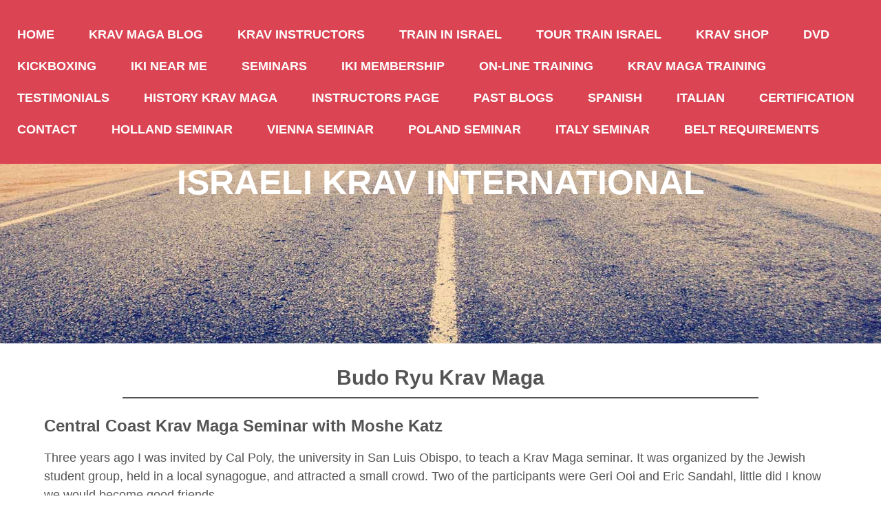

--- FILE ---
content_type: text/html; charset=UTF-8
request_url: https://www.your-krav-maga-expert.com/budo-ryu-krav-maga.html
body_size: 3960
content:
<!DOCTYPE HTML>
<html>
<head><meta http-equiv="content-type" content="text/html; charset=UTF-8"><title>Budo Ryu Krav Maga</title><meta name="description" content="Budo Ryu Krav Maga"><meta id="viewport" name="viewport" content="width=device-width, initial-scale=1">
<link href="/sd/support-files/A.style.css.pagespeed.cf.XxEb8Knb04.css" rel="stylesheet" type="text/css">
<!-- start: tool_blocks.sbi_html_head -->
<link rel="canonical" href="https://www.your-krav-maga-expert.com/budo-ryu-krav-maga.html"/>
<link rel="alternate" type="application/rss+xml" title="RSS" href="https://www.your-krav-maga-expert.com/krav-maga.xml">
<meta property="og:title" content="Budo Ryu Krav Maga"/>
<meta property="og:description" content="Budo Ryu Krav Maga"/>
<meta property="og:type" content="article"/>
<meta property="og:url" content="https://www.your-krav-maga-expert.com/budo-ryu-krav-maga.html"/>
<!-- SD -->
<script>var https_page=0</script>
<!-- end: tool_blocks.sbi_html_head -->
<!-- start: shared_blocks.27737681#end-of-head -->
<!-- end: shared_blocks.27737681#end-of-head -->
<script>var FIX=FIX||{};</script>
</head>
<body class="responsive">
<div id="PageWrapper" class="modern">
<div id="HeaderWrapper">
<div id="Header">
<div class="Liner">
<div class="WebsiteName">
<a href="/">Israeli Krav International</a>
</div><div class="Tagline"> </div>
<!-- start: shared_blocks.27737547#top-of-header -->
<div class="" style="width: 100%; box-sizing: border-box"><!-- start: tool_blocks.navbar.horizontal.left --><div class="ResponsiveNavWrapper">
<div class="ResponsiveNavButton"><span>Menu</span></div><div class="HorizontalNavBarLeft HorizontalNavBar HorizontalNavBarCSS ResponsiveNav"><ul class="root"><li class="li1"><a href="/">Home</a></li><li class="li1"><a href="/krav-maga-blog.html">Krav Maga Blog</a></li><li class="li1"><a href="/Moshe-Katz-Krav-Maga-Information.html">Krav Instructors</a></li><li class="li1"><a href="/Krav-Maga-Israeli-headquarters.html">Train in Israel</a></li><li class="li1"><a href="/krav-maga-tour-train-israel.html">Tour Train Israel</a></li><li class="li1"><a href="/Krav-Maga-Shop.html">Krav Shop</a></li><li class="li1"><a href="/krav-maga-DVD.html">DVD</a></li><li class="li1"><a href="/Israeli-Kickboxing.html">Kickboxing</a></li><li class="li1"><a href="/krav-maga-Instructors.html">IKI Near Me</a></li><li class="li1"><a href="/krav-maga-seminars.html">Seminars</a></li><li class="li1"><a href="/IKI-Membership.html">IKI Membership</a></li><li class="li1"><a href="/krav-maga-on-line-training.html">On-Line Training</a></li><li class="li1"><a href="/krav-maga-training.html">Krav Maga Training</a></li><li class="li1"><a href="/Moshe-Katz-Krav-Maga-Testimonials.html">Testimonials</a></li><li class="li1"><a href="/Krav-Maga-History.html">History Krav Maga</a></li><li class="li1"><a href="/Instructors-Page.html">Instructors Page</a></li><li class="li1"><a href="/krav-maga-past-blogs.html">Past Blogs</a></li><li class="li1"><a href="/Krav-Maga-Blogs-Spanish.html">Spanish</a></li><li class="li1"><a href="/Italian-Italiano.html">Italian</a></li><li class="li1"><a href="/certification.html">Certification</a></li><li class="li1"><a href="/Contact.html">Contact</a></li><li class="li1"><a href="/IKI-Krav-Maga-Seminar-Netherlands-Holland.html">Holland Seminar</a></li><li class="li1"><a href="/IKI-Krav-Maga-Seminar-Vienna-Austria.html">Vienna Seminar</a></li><li class="li1"><a href="/IKI-Krav-Maga-Seminar-Poland.html">Poland Seminar</a></li><li class="li1"><a href="/IKI-Seminar-Italy.html">Italy Seminar</a></li><li class="li1"><a href="/Krav-Maga-Belt-Requirements.html">Belt Requirements</a></li></ul></div></div>
<!-- end: tool_blocks.navbar.horizontal.left -->
</div>
<!-- end: shared_blocks.27737547#top-of-header -->
<!-- start: shared_blocks.27737181#bottom-of-header -->
<div class="" style="width: 100%; box-sizing: border-box"></div>
<!-- end: shared_blocks.27737181#bottom-of-header -->
</div><!-- end Liner -->
</div><!-- end Header -->
</div><!-- end HeaderWrapper -->
<div id="ContentWrapper">
<div id="ContentColumn">
<div class="Liner">
<!-- start: shared_blocks.27736992#above-h1 -->
<div class="" style="width: 100%; box-sizing: border-box"></div>
<!-- end: shared_blocks.27736992#above-h1 -->
<h2 style="text-align: center">Budo Ryu Krav Maga </h2>
<hr>
<!-- start: shared_blocks.27737841#below-h1 -->
<div class="" style="width: 100%; box-sizing: border-box"></div>
<!-- end: shared_blocks.27737841#below-h1 -->
<h3 style="text-align: left">Central Coast Krav Maga Seminar with Moshe Katz</h3>
<p>Three years ago I was invited by Cal Poly, the university in San Luis Obispo, to teach a Krav Maga seminar. It was organized by the Jewish student group, held in a local synagogue, and attracted a small crowd. Two of the participants were Geri Ooi and Eric Sandahl, little did I know we would become good friends.
</p><p>Eric introduced himself as the local Krav Maga instructor, and Geri, his partner and student. I was immediately impressed by their openness to learn more Krav Maga, no politics, no concern over organizational affiliation, just a pure desire to learn and teach the best Krav they can.
</p><p>I was impressed with their honesty, purity of heart, and general goodness. The following year when the university invited me back, Eric and Geri volunteered their nearby martial arts facility for the seminar. The seminar drew a combination of Jewish students from the Hillel and fraternity/sorority and hard core martial artists from the Budo Ryu center.
</p><p>This year my contact at the university graduated and it seemed like the end of a tradition. To my delight Eric invited me to teach a seminar at his new and renovated Krav Maga school.
</p><p>What a joy to see old friends, especially when you share a common passion for the fighting arts. Besides Krav Maga, Eric and Geri also teach Muay Thai and have traditional karate classes at their beautiful facility. Geri competes in women's kickboxing.
</p><p>To promote the seminar Eric sent out over 400 e mails and contacted law enforcement and Jewish organizations. Over 40 serious participants showed up and trained non stop for four hours. Our only "break" was two minutes to take a group photo. Geri and Eric's loveable dog Miles also wanted to be in the group photo.
</p><p>Our group included law enforcement, military, martial arts experts such as Eddi, a Shotokan black belt who trained under one of Gichin Funakoshi's students back in the 60's, and families including some pretty tough kids. Alex, a Jewish girl from San Luis, gave me a pretty good shot to the arm!
</p>
<!-- start: shared_blocks.27737680#below-paragraph-1 --><!-- end: shared_blocks.27737680#below-paragraph-1 -->
<!-- start: shared_blocks.27737654#above-socialize-it -->
<div class="" style="width: 100%; box-sizing: border-box"></div>
<!-- end: shared_blocks.27737654#above-socialize-it -->
<!-- start: shared_blocks.27737091#socialize-it -->
<div class="" style="width: 100%; box-sizing: border-box">
<div class=" socializeIt socializeIt-responsive" style="border-color: #cccccc; border-width: 1px 1px 1px 1px; border-style: solid; box-sizing: border-box"><!-- start: tool_blocks.social_sharing -->
<div class="SocialShare SocialShareRegular"><a href="#" rel="noopener noreferrer" onclick="window.open('https://www.facebook.com/sharer.php?u='+ encodeURIComponent(document.location.href) +'&t=' + encodeURIComponent(document.title), 'sharer','toolbar=0,status=0,width=700,height=500,resizable=yes,scrollbars=yes');return false;" target="_blank" class="socialIcon facebook"><svg width="20" height="20" aria-hidden="true" focusable="false" data-prefix="fab" data-icon="facebook-square" role="img" xmlns="http://www.w3.org/2000/svg" viewBox="0 0 448 512"><path fill="currentColor" d="M400 32H48A48 48 0 0 0 0 80v352a48 48 0 0 0 48 48h137.25V327.69h-63V256h63v-54.64c0-62.15 37-96.48 93.67-96.48 27.14 0 55.52 4.84 55.52 4.84v61h-31.27c-30.81 0-40.42 19.12-40.42 38.73V256h68.78l-11 71.69h-57.78V480H400a48 48 0 0 0 48-48V80a48 48 0 0 0-48-48z" class=""></path></svg><span>Facebook</span></a><a href="#" rel="noopener noreferrer" onclick="window.open('https://twitter.com/intent/tweet?text=Reading%20about%20this:%20'+encodeURIComponent(document.title)+'%20-%20' + encodeURIComponent(document.location.href), 'sharer','toolbar=0,status=0,width=700,height=500,resizable=yes,scrollbars=yes');return false;" target="_blank" class="socialIcon twitter"><svg width="20" height="20" aria-hidden="true" focusable="false" data-prefix="fab" data-icon="twitter-square" role="img" viewBox="0 0 1200 1227" fill="none" xmlns="http://www.w3.org/2000/svg"><path d="M714.163 519.284L1160.89 0H1055.03L667.137 450.887L357.328 0H0L468.492 681.821L0 1226.37H105.866L515.491 750.218L842.672 1226.37H1200L714.137 519.284H714.163ZM569.165 687.828L521.697 619.934L144.011 79.6944H306.615L611.412 515.685L658.88 583.579L1055.08 1150.3H892.476L569.165 687.854V687.828Z" fill="currentColor"></path></svg><span>X</span></a></div>
<!-- end: tool_blocks.social_sharing -->
</div>
<!-- start: tool_blocks.faceit_comment -->
<!-- end: tool_blocks.faceit_comment -->
</div>
<!-- end: shared_blocks.27737091#socialize-it -->
<!-- start: shared_blocks.27737521#below-socialize-it -->
<div class="" style="width: 100%; box-sizing: border-box"></div>
<!-- end: shared_blocks.27737521#below-socialize-it -->
</div><!-- end Liner -->
</div><!-- end ContentColumn -->
</div><!-- end ContentWrapper -->
<div id="FooterWrapper">
<div id="Footer">
<div class="Liner">
<!-- start: shared_blocks.27737182#above-bottom-nav -->
<div class="" style="width: 100%; box-sizing: border-box"></div>
<!-- end: shared_blocks.27737182#above-bottom-nav -->
<!-- start: shared_blocks.27737300#bottom-navigation -->
<div class="" style="width: 100%; box-sizing: border-box"></div>
<!-- end: shared_blocks.27737300#bottom-navigation -->
<!-- start: shared_blocks.27737090#below-bottom-nav -->
<div class="" style="width: 100%; box-sizing: border-box"></div>
<!-- end: shared_blocks.27737090#below-bottom-nav -->
<!-- start: shared_blocks.27737299#footer -->
<div class="" style="width: 100%; box-sizing: border-box"><p>Copyright 2025 your-krav-maga-expert.com</p>
</div>
<!-- end: shared_blocks.27737299#footer -->
</div><!-- end Liner -->
</div><!-- end Footer -->
</div><!-- end FooterWrapper -->
</div><!-- end PageWrapper -->
<script src="/sd/support-files/fix.js.pagespeed.jm.3phKUrh9Pj.js"></script>
<script>FIX.doEndOfBody();</script>
<script src="/sd/support-files/design.js.pagespeed.jm.uHGT603eP3.js"></script>
<!-- start: tool_blocks.sbi_html_body_end -->
<script>var SS_PARAMS={pinterest_enabled:false,googleplus1_on_page:false,socializeit_onpage:false};</script><style>.g-recaptcha{display:inline-block}.recaptcha_wrapper{text-align:center}</style>
<script>if(typeof recaptcha_callbackings!=="undefined"){SS_PARAMS.recaptcha_callbackings=recaptcha_callbackings||[]};</script><script>(function(d,id){if(d.getElementById(id)){return;}var s=d.createElement('script');s.async=true;s.defer=true;s.src="/ssjs/ldr.js";s.id=id;d.getElementsByTagName('head')[0].appendChild(s);})(document,'_ss_ldr_script');</script><!-- end: tool_blocks.sbi_html_body_end -->
<!-- Generated at 13:29:56 30-Nov-2024 with openroad v156 -->
</body>
</html>
